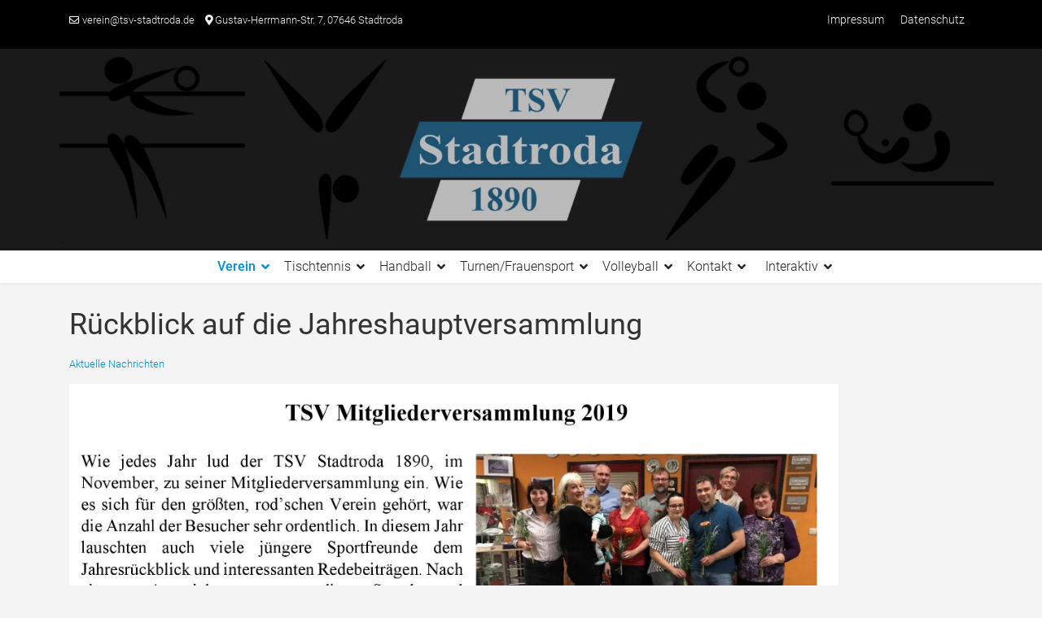

--- FILE ---
content_type: text/html; charset=utf-8
request_url: https://tsv-stadtroda.de/index.php/start/vereins-news/763-rueckblick-auf-die-jahreshauptversammlung
body_size: 6367
content:

<!doctype html>
<html lang="de-de" dir="ltr">
	<head>
		
		<meta name="viewport" content="width=device-width, initial-scale=1, shrink-to-fit=no">
		<meta charset="utf-8">
	<meta name="author" content="Paul Köhler">
	<meta name="generator" content="Joomla! - Open Source Content Management">
	<title>TSV Stadtroda – Rückblick auf die Jahreshauptversammlung</title>
	<link href="/templates/shaper_helixultimate/images/favicon.ico" rel="icon" type="image/vnd.microsoft.icon">
<link href="/media/vendor/joomla-custom-elements/css/joomla-alert.min.css?0.2.0" rel="stylesheet" />
	<link href="/media/com_icagenda/icicons/style.css?36615e7b6dc74c1f1a8be2573b6c7642" rel="stylesheet" />
	<link href="/media/com_jce/site/css/content.min.css?badb4208be409b1335b815dde676300e" rel="stylesheet" />
	<link href="/templates/shaper_helixultimate/css/bootstrap.min.css" rel="stylesheet" />
	<link href="/plugins/system/helixultimate/assets/css/system-j4.min.css" rel="stylesheet" />
	<link href="/media/system/css/joomla-fontawesome.min.css?36615e7b6dc74c1f1a8be2573b6c7642" rel="stylesheet" />
	<link href="/templates/shaper_helixultimate/css/template.css" rel="stylesheet" />
	<link href="/templates/shaper_helixultimate/css/presets/default.css" rel="stylesheet" />
	<style>.logo-image {height:36px;}.logo-image-phone {height:36px;}</style>
	<style>@media(max-width: 992px) {.logo-image {height: 36px;}.logo-image-phone {height: 36px;}}</style>
	<style>@media(max-width: 576px) {.logo-image {height: 36px;}.logo-image-phone {height: 36px;}}</style>
<script src="/media/vendor/jquery/js/jquery.min.js?3.7.1"></script>
	<script src="/media/legacy/js/jquery-noconflict.min.js?647005fc12b79b3ca2bb30c059899d5994e3e34d"></script>
	<script type="application/json" class="joomla-script-options new">{"data":{"breakpoints":{"tablet":991,"mobile":480},"header":{"stickyOffset":"100"}},"joomla.jtext":{"ERROR":"Fehler","MESSAGE":"Nachricht","NOTICE":"Hinweis","WARNING":"Warnung","JCLOSE":"Schlie\u00dfen","JOK":"OK","JOPEN":"\u00d6ffnen"},"system.paths":{"root":"","rootFull":"https:\/\/tsv-stadtroda.de\/","base":"","baseFull":"https:\/\/tsv-stadtroda.de\/"},"csrf.token":"47cfccf99c0b49e8d11940a0a761d156"}</script>
	<script src="/media/system/js/core.min.js?37ffe4186289eba9c5df81bea44080aff77b9684"></script>
	<script src="/media/vendor/bootstrap/js/bootstrap-es5.min.js?5.3.2" nomodule defer></script>
	<script src="/media/system/js/showon-es5.min.js?0e293ba9dec283752e25f4e1d5eb0a6f8c07d3be" defer nomodule></script>
	<script src="/media/system/js/messages-es5.min.js?c29829fd2432533d05b15b771f86c6637708bd9d" nomodule defer></script>
	<script src="/media/vendor/bootstrap/js/alert.min.js?5.3.2" type="module"></script>
	<script src="/media/vendor/bootstrap/js/button.min.js?5.3.2" type="module"></script>
	<script src="/media/vendor/bootstrap/js/carousel.min.js?5.3.2" type="module"></script>
	<script src="/media/vendor/bootstrap/js/collapse.min.js?5.3.2" type="module"></script>
	<script src="/media/vendor/bootstrap/js/dropdown.min.js?5.3.2" type="module"></script>
	<script src="/media/vendor/bootstrap/js/modal.min.js?5.3.2" type="module"></script>
	<script src="/media/vendor/bootstrap/js/offcanvas.min.js?5.3.2" type="module"></script>
	<script src="/media/vendor/bootstrap/js/popover.min.js?5.3.2" type="module"></script>
	<script src="/media/vendor/bootstrap/js/scrollspy.min.js?5.3.2" type="module"></script>
	<script src="/media/vendor/bootstrap/js/tab.min.js?5.3.2" type="module"></script>
	<script src="/media/vendor/bootstrap/js/toast.min.js?5.3.2" type="module"></script>
	<script src="/media/system/js/showon.min.js?f79c256660e2c0ca2179cf7f3168ea8143e1af82" type="module"></script>
	<script src="/media/system/js/messages.min.js?7f7aa28ac8e8d42145850e8b45b3bc82ff9a6411" type="module"></script>
	<script src="/templates/shaper_helixultimate/js/main.js"></script>
	<script>template="shaper_helixultimate";</script>
<link rel="apple-touch-icon" sizes="180x180" href="/apple-touch-icon.png">
<link rel="icon" type="image/png" sizes="32x32" href="/favicon-32x32.png">
<link rel="icon" type="image/png" sizes="16x16" href="/favicon-16x16.png">
<link rel="manifest" href="/site.webmanifest">
<link rel="mask-icon" href="/safari-pinned-tab.svg" color="#1c67bd">
<meta name="msapplication-TileColor" content="#ffffff">
<meta name="theme-color" content="#ffffff">

<link href="/templates/shaper_helixultimate/css/custom1.css" rel="stylesheet" />
			</head>
	<body class="site helix-ultimate hu com_content com-content view-article layout-blog task-none itemid-811 de-de ltr sticky-header layout-fluid offcanvas-init offcanvs-position-right">

		
		
		<div class="body-wrapper">
			<div class="body-innerwrapper">
								<main id="sp-main">
					
<section id="sp-top-bar" >

						<div class="container">
				<div class="container-inner">
			
	
<div class="row">
	<div id="sp-top-bar1" class="col-md-6 col-lg-6 d-none d-sm-block"><div class="sp-column "><div class="sp-module "><div class="sp-module-content">
<div id="mod-custom137" class="mod-custom custom">
    <ul class="sp-contact-info">
<li class="sp-contact-email"><span class="far fa-envelope" aria-hidden="true"></span> <a title="Kontakt" href="mailto:verein@tsv-stadtroda.de">verein@tsv-stadtroda.de</a></li>
<li class="sp-contact-address"><span class="fas fa-map-marker-alt" aria-hidden="true"></span> <a title="Kontakt" href="/index.php/impressum-menu/kontakt">Gustav-Herrmann-Str. 7, 07646 Stadtroda</a></li>
</ul></div>
</div></div></div></div><div id="sp-top-bar2" class="col-md-6 col-lg-6 "><div class="sp-column "><div class="sp-module "><div class="sp-module-content"><ul class="menu">
<li class="item-2316"><a href="/index.php/kontakt/impressum" >Impressum</a></li><li class="item-2317"><a href="/index.php/kontakt/datenschutzerklaerung" >Datenschutz</a></li></ul>
</div></div></div></div></div>
							</div>
			</div>
			
	</section>

<section id="sp-logo" >

				
	
<div class="row">
	<div id="sp-slide" class="col-lg-12 "><div class="sp-column "><div class="sp-module "><div class="sp-module-content">
<div id="mod-custom240" class="mod-custom custom">
    <div><a href="https://www.tsv-stadtroda.de/"><img src="/images/PicsArt_02-28-105555.jpg" width="3464" height="671" /></a></div></div>
</div></div></div></div></div>
				
	</section>

<header id="sp-header" >

				
	
<div class="row">
	<div id="sp-menu" class="col-lg-12 "><div class="sp-column  d-flex align-items-center justify-content-end"><nav class="sp-megamenu-wrapper d-flex" role="navigation" aria-label="navigation"><ul class="sp-megamenu-parent menu-animation-fade-up d-none d-lg-block"><li class="sp-menu-item sp-has-child active"><a   href="/index.php"  >Verein</a><div class="sp-dropdown sp-dropdown-main sp-menu-right" style="width: 200px;"><div class="sp-dropdown-inner"><ul class="sp-dropdown-items"><li class="sp-menu-item sp-has-child"><a   href="/index.php/start/veranstaltungen"  >Veranstaltungen</a><div class="sp-dropdown sp-dropdown-sub sp-menu-right" style="width: 200px;"><div class="sp-dropdown-inner"><ul class="sp-dropdown-items"><li class="sp-menu-item sp-has-child"><a   href="/index.php/start/veranstaltungen/vereinsfest-rasenturnier"  >Vereinsfest / Rasenturnier</a><div class="sp-dropdown sp-dropdown-sub sp-menu-right" style="width: 200px;"><div class="sp-dropdown-inner"><ul class="sp-dropdown-items"><li class="sp-menu-item"><a   href="/index.php/start/veranstaltungen/vereinsfest-rasenturnier/anmeldung-rasenturnier"  >Anmeldung Rasenturnier</a></li></ul></div></div></li></ul></div></div></li><li class="sp-menu-item"><a   href="/index.php/start/verein"  >Vorstand / Beiträge</a></li><li class="sp-menu-item sp-has-child"><a   href="/index.php/start/turnhalle"  >Turnhalle</a><div class="sp-dropdown sp-dropdown-sub sp-menu-right" style="width: 200px;"><div class="sp-dropdown-inner"><ul class="sp-dropdown-items"><li class="sp-menu-item"><a   href="/index.php/start/turnhalle/bilder"  >Bilder</a></li><li class="sp-menu-item"><a   href="https://goo.gl/maps/PGW0n"  >Anfahrt</a></li></ul></div></div></li><li class="sp-menu-item current-item active"><a aria-current="page"  href="/index.php/start/vereins-news"  >Vereins-News</a></li><li class="sp-menu-item sp-has-child"><a   href="/index.php/start/partner"  >Partner</a><div class="sp-dropdown sp-dropdown-sub sp-menu-right" style="width: 200px;"><div class="sp-dropdown-inner"><ul class="sp-dropdown-items"><li class="sp-menu-item"><a   href="/index.php/start/partner"  >Sponsoren</a></li></ul></div></div></li></ul></div></div></li><li class="sp-menu-item sp-has-child"><a   href="/index.php/tischtennis"  >Tischtennis</a><div class="sp-dropdown sp-dropdown-main sp-menu-right" style="width: 200px;"><div class="sp-dropdown-inner"><ul class="sp-dropdown-items"><li class="sp-menu-item sp-has-child"><a   href="/index.php/tischtennis/mannschaften"  >Mannschaften</a><div class="sp-dropdown sp-dropdown-sub sp-menu-right" style="width: 200px;"><div class="sp-dropdown-inner"><ul class="sp-dropdown-items"><li class="sp-menu-item"><a   href="/index.php/tischtennis/mannschaften/herren-i"  >Herren</a></li><li class="sp-menu-item"><a   href="/index.php/tischtennis/mannschaften/herren-ii"  >Herren II</a></li><li class="sp-menu-item"><a   href="/index.php/tischtennis/mannschaften/herren-iii"  >Herren III</a></li><li class="sp-menu-item"><a   href="/index.php/tischtennis/mannschaften/herren-iv"  >Herren IV</a></li><li class="sp-menu-item"><a   href="/index.php/tischtennis/mannschaften/nachwuchs"  >Nachwuchs</a></li></ul></div></div></li><li class="sp-menu-item"><a   href="/index.php/tischtennis/spielbetrieb"  >Spielbetrieb</a></li><li class="sp-menu-item sp-has-child"><span  class=" sp-menu-heading"  >Diverses</span><div class="sp-dropdown sp-dropdown-sub sp-menu-right" style="width: 200px;"><div class="sp-dropdown-inner"><ul class="sp-dropdown-items"><li class="sp-menu-item"><a   href="/index.php/tischtennis/diverses/o-ttr-werte"  >O-TTR Werte</a></li><li class="sp-menu-item"><a   href="/index.php/tischtennis/diverses/tt-vereinsmeister"  >TT-Vereinsmeister</a></li></ul></div></div></li><li class="sp-menu-item sp-has-child"><a   href="/index.php/tischtennis/rod-sche-moehre"  >Rod'sche Möhre</a><div class="sp-dropdown sp-dropdown-sub sp-menu-right" style="width: 200px;"><div class="sp-dropdown-inner"><ul class="sp-dropdown-items"><li class="sp-menu-item"><a   href="/index.php/tischtennis/rod-sche-moehre/pokal-2016"  >Pokal 2016</a></li><li class="sp-menu-item"><a   href="/index.php/tischtennis/rod-sche-moehre/pokal-2017"  >Pokal 2017</a></li></ul></div></div></li><li class="sp-menu-item"><a   href="/index.php/tischtennis/veranstaltung"  >Veranstaltung</a></li><li class="sp-menu-item"><a   href="/index.php/tischtennis/abteilung-tischtennis"  >Kontakt</a></li><li class="sp-menu-item"><a   href="/index.php/tischtennis/tt-trainingszeiten"  >TT-Trainingszeiten</a></li><li class="sp-menu-item"><a   href="/index.php/tischtennis/tischtennis-minimeisterschaften"  >Tischtennis - Minimeisterschaften</a></li></ul></div></div></li><li class="sp-menu-item sp-has-child"><a   href="/index.php/handball"  >Handball</a><div class="sp-dropdown sp-dropdown-main sp-menu-right" style="width: 200px;"><div class="sp-dropdown-inner"><ul class="sp-dropdown-items"><li class="sp-menu-item sp-has-child"><a   href="/index.php/handball/mannschaften"  >Mannschaften</a><div class="sp-dropdown sp-dropdown-sub sp-menu-right" style="width: 200px;"><div class="sp-dropdown-inner"><ul class="sp-dropdown-items"><li class="sp-menu-item"><a   href="/index.php/handball/mannschaften/jugend-d-f"  >Jugend D - F</a></li></ul></div></div></li><li class="sp-menu-item sp-has-child"><a   href="/index.php/handball/spielbetrieb"  >Spielbetrieb</a><div class="sp-dropdown sp-dropdown-sub sp-menu-right" style="width: 200px;"><div class="sp-dropdown-inner"><ul class="sp-dropdown-items"><li class="sp-menu-item"><a   href="/index.php/handball/spielbetrieb/heimspiel-programmhefte"  >Heimspiel Programmhefte</a></li></ul></div></div></li><li class="sp-menu-item"><a   href="/index.php/handball/spielplan"  >Spielplan</a></li><li class="sp-menu-item"><a  rel="noopener noreferrer" href="https://www.teamplanbuch.ch/startseite" target="_blank"  >Teamplanbuch</a></li><li class="sp-menu-item"><a   href="/index.php/handball/abteilung-handball"  >Kontakt</a></li></ul></div></div></li><li class="sp-menu-item sp-has-child"><a   href="/index.php/turnen-frauensport"  >Turnen/Frauensport</a><div class="sp-dropdown sp-dropdown-main sp-menu-right" style="width: 200px;"><div class="sp-dropdown-inner"><ul class="sp-dropdown-items"><li class="sp-menu-item sp-has-child"><a   href="/index.php/turnen-frauensport/abteilungen"  >Abteilungen</a><div class="sp-dropdown sp-dropdown-sub sp-menu-right" style="width: 200px;"><div class="sp-dropdown-inner"><ul class="sp-dropdown-items"><li class="sp-menu-item"><a   href="/index.php/turnen-frauensport/abteilungen/vorschulturnen"  >Kinderturnen</a></li><li class="sp-menu-item"><a   href="/index.php/turnen-frauensport/abteilungen/frauensport"  >Frauensport</a></li></ul></div></div></li><li class="sp-menu-item"><a   href="/index.php/turnen-frauensport/abteilung-turnen"  >Kontakt</a></li></ul></div></div></li><li class="sp-menu-item sp-has-child"><a   href="/index.php/volleyball"  >Volleyball</a><div class="sp-dropdown sp-dropdown-main sp-menu-right" style="width: 200px;"><div class="sp-dropdown-inner"><ul class="sp-dropdown-items"><li class="sp-menu-item sp-has-child"><a   href="/index.php/volleyball/mannschaften"  >Mannschaften</a><div class="sp-dropdown sp-dropdown-sub sp-menu-right" style="width: 200px;"><div class="sp-dropdown-inner"><ul class="sp-dropdown-items"><li class="sp-menu-item"><a   href="/index.php/volleyball/mannschaften/herren"  >Herren</a></li><li class="sp-menu-item"><a   href="/index.php/volleyball/mannschaften/frauen"  >Frauen</a></li><li class="sp-menu-item"><a   href="/index.php/volleyball/mannschaften/nachwuchs"  >Nachwuchs</a></li><li class="sp-menu-item"><a   href="/index.php/volleyball/mannschaften/freizeit"  >Freizeit</a></li></ul></div></div></li><li class="sp-menu-item"><a   href="/index.php/volleyball/spielplan"  >Spielplan</a></li><li class="sp-menu-item"><a   href="/index.php/volleyball/spielbetrieb"  >Spielbetrieb</a></li><li class="sp-menu-item"><a   href="/index.php/volleyball/abteilung-volleyball"  >Kontakt</a></li></ul></div></div></li><li class="sp-menu-item sp-has-child"><a   href="#"  >Kontakt</a><div class="sp-dropdown sp-dropdown-main sp-menu-right" style="width: 200px;"><div class="sp-dropdown-inner"><ul class="sp-dropdown-items"><li class="sp-menu-item"><a   href="/index.php/kontakt/kontakt"  >Kontakt</a></li><li class="sp-menu-item"><a   href="/index.php/kontakt/impressum"  >Impressum</a></li><li class="sp-menu-item"><a   href="/index.php/kontakt/datenschutzerklaerung"  >Datenschutzerklärung</a></li></ul></div></div></li><li class="sp-menu-item sp-has-child"><a   href="#"  >Interaktiv</a><div class="sp-dropdown sp-dropdown-main sp-menu-right" style="width: 200px;"><div class="sp-dropdown-inner"><ul class="sp-dropdown-items"><li class="sp-menu-item"><a   href="/index.php/interaktiv/bildergalerie"  >Bildergalerie</a></li><li class="sp-menu-item"><a   href="/index.php/interaktiv/download-center"  >Download-Center</a></li><li class="sp-menu-item"><a   href="/index.php/interaktiv/kalender/week.listevents/2026/01/18/-"  >Kalender</a></li><li class="sp-menu-item"><a   href="/index.php/interaktiv/links"  >Links</a></li></ul></div></div></li></ul><a id="offcanvas-toggler" aria-label="Menu" class="offcanvas-toggler-right offcanvas-toggler-custom d-lg-none" href="#" aria-hidden="true" title="Menu"><div class="burger-icon"><span></span><span></span><span></span></div></a></nav></div></div></div>
				
	</header>

<section id="sp-main-body" >

										<div class="container">
					<div class="container-inner">
						
	
<div class="row">
	
<div id="sp-component" class="col-lg-12 ">
	<div class="sp-column ">
		<div id="system-message-container" aria-live="polite">
	</div>


		
		<div class="article-details " itemscope itemtype="https://schema.org/Article">
	<meta itemprop="inLanguage" content="de-DE">
	
	
					
		
		
		<div class="article-header">
					<h1 itemprop="headline">
				Rückblick auf die Jahreshauptversammlung			</h1>
									</div>
		<div class="article-can-edit d-flex flex-wrap justify-content-between">
				</div>
				<div class="article-info">

	
		
		
					<span class="category-name" title="Kategorie: Aktuelle Nachrichten">
			<a href="/index.php/start/vereins-news">Aktuelle Nachrichten</a>
	</span>
		
		
		
		
	
			
		
				
			</div>
		
		
			
		
		
	
	<div itemprop="articleBody">
		<p><img src="/images/0001_18.jpg" alt="" width="945" height="618" /></p> 	</div>

	
	
	
			
		
	

	
<nav class="pagenavigation" aria-label="Page Navigation">
    <span class="pagination ms-0">
                <a class="btn btn-sm btn-secondary previous" href="/index.php/start/vereins-news/775-frohe-weihnachten" rel="prev">
            <span class="visually-hidden">
                Vorheriger Beitrag: Frohe Weihnachten!            </span>
            <span class="icon-chevron-left" aria-hidden="true"></span> <span aria-hidden="true">Zurück</span>            </a>
                    <a class="btn btn-sm btn-secondary next" href="/index.php/start/vereins-news/752-tsv-jahresversammlung-2019-22-11-2019-18-00" rel="next">
            <span class="visually-hidden">
                Nächster Beitrag: TSV Jahresversammlung 2019 [22.11.2019 18:00]            </span>
            <span aria-hidden="true">Weiter</span> <span class="icon-chevron-right" aria-hidden="true"></span>            </a>
        </span>
</nav>
	
				</div>



			</div>
</div>
</div>
											</div>
				</div>
						
	</section>

<section id="sp-bottom" >

						<div class="container">
				<div class="container-inner">
			
	
<div class="row">
	<div id="sp-bottom1" class="col-sm-col-sm-6 col-lg-4 "><div class="sp-column "><div class="sp-module  blank-ms"><h3 class="sp-module-title">Beliebt</h3><div class="sp-module-content"><ul class="mostread mod-list">
    <li itemscope itemtype="https://schema.org/Article">
        <a href="/index.php/start/vereins-news/909-tt-tsv-weiterhin-ungeschlagen-14-01-24" itemprop="url">
            <span itemprop="name">
                TT: TSV weiterhin ungeschlagen! [14.01.24]            </span>
        </a>
    </li>
    <li itemscope itemtype="https://schema.org/Article">
        <a href="/index.php/start/vereins-news/926-weltoffener-tsv-weltoffenes-thueringen" itemprop="url">
            <span itemprop="name">
                Weltoffener TSV, weltoffenes Thüringen            </span>
        </a>
    </li>
    <li itemscope itemtype="https://schema.org/Article">
        <a href="/index.php/start/vereins-news/890-ehrenamt-gesucht" itemprop="url">
            <span itemprop="name">
                Ehrenamt gesucht            </span>
        </a>
    </li>
    <li itemscope itemtype="https://schema.org/Article">
        <a href="/index.php/tischtennis/spielbetrieb/891-tt-gelungener-saisonstart-17-09" itemprop="url">
            <span itemprop="name">
                TT: Gelungener Saisonstart [17.09.]            </span>
        </a>
    </li>
    <li itemscope itemtype="https://schema.org/Article">
        <a href="/index.php/tischtennis/spielbetrieb/921-tt-zwei-spiele-zwei-siege-04-03-24" itemprop="url">
            <span itemprop="name">
                TT: Zwei Spiele - zwei Siege ! [04.03.24]            </span>
        </a>
    </li>
    <li itemscope itemtype="https://schema.org/Article">
        <a href="/index.php/start/vereins-news/905-einen-schoenen-1-advent" itemprop="url">
            <span itemprop="name">
                Einen schönen 1. Advent!            </span>
        </a>
    </li>
    <li itemscope itemtype="https://schema.org/Article">
        <a href="/index.php/tischtennis/spielbetrieb/896-sgt-pepper" itemprop="url">
            <span itemprop="name">
                TT: "It was twenty years ago today.." 29.10. erstes Heimspiel in der Bezirksliga            </span>
        </a>
    </li>
    <li itemscope itemtype="https://schema.org/Article">
        <a href="/index.php/tischtennis/spielbetrieb/895-zusammenfassung-der-spielergebnisse-der-neuen-saison-2023-2024" itemprop="url">
            <span itemprop="name">
                Zusammenfassung der Spielergebnisse der neuen Saison 2023/2024:            </span>
        </a>
    </li>
    <li itemscope itemtype="https://schema.org/Article">
        <a href="/index.php/volleyball/spielbetrieb/893-rueckblick-auf-den-volleyball-spieltag" itemprop="url">
            <span itemprop="name">
                Rückblick auf den Volleyball-Spieltag            </span>
        </a>
    </li>
    <li itemscope itemtype="https://schema.org/Article">
        <a href="/index.php/tischtennis/spielbetrieb/898-tt-3-bezirksliga-ein-harter-kampf-wird-belohnt-05-11-23" itemprop="url">
            <span itemprop="name">
                TT: 3. Bezirksliga : Ein harter Kampf wird belohnt! [05.11.23]            </span>
        </a>
    </li>
</ul>
</div></div></div></div><div id="sp-bottom2" class="col-sm-col-sm-6 col-lg-4 "><div class="sp-column "><div class="sp-module  blank-ms"><h3 class="sp-module-title">Aktuelles</h3><div class="sp-module-content"><div class="mod-articlesnews newsflash">
            <div class="mod-articlesnews__item" itemscope itemtype="https://schema.org/Article">
                    <h3 class="newsflash-title">
            <a href="/index.php/turnen-frauensport/953-kinderturnen-11">
            Kinderturnen        </a>
        </h3>


    



        </div>
            <div class="mod-articlesnews__item" itemscope itemtype="https://schema.org/Article">
                    <h3 class="newsflash-title">
            <a href="/index.php/start/vereins-news/952-einladung-zur-mitgliederversammlung-2025">
            Einladung zur Mitgliederversammlung 2025        </a>
        </h3>


    



        </div>
            <div class="mod-articlesnews__item" itemscope itemtype="https://schema.org/Article">
                    <h3 class="newsflash-title">
            <a href="/index.php/start/vereins-news/948-43-vereinsfest-des-tsv-stadtroda-1890">
            43. Vereinsfest des TSV Stadtroda 1890        </a>
        </h3>


    



        </div>
            <div class="mod-articlesnews__item" itemscope itemtype="https://schema.org/Article">
                    <h3 class="newsflash-title">
            <a href="/index.php/tischtennis/spielbetrieb/945-tt-tsv-stadtroda-feiert-erfolgreichen-saisonabschluss">
            TT: TSV Stadtroda feiert erfolgreichen Saisonabschluss        </a>
        </h3>


    



        </div>
            <div class="mod-articlesnews__item" itemscope itemtype="https://schema.org/Article">
                    <h3 class="newsflash-title">
            <a href="/index.php/start/vereins-news/944-ehrungen-bei-der-auszeichnungs-und-dankeschoenveranstaltung-2025-des-ksb">
            Ehrungen bei der Auszeichnungs- und Dankeschönveranstaltung 2025 des KSB        </a>
        </h3>


    



        </div>
            <div class="mod-articlesnews__item" itemscope itemtype="https://schema.org/Article">
                    <h3 class="newsflash-title">
            <a href="/index.php/start/vereins-news/943-einladung-zum-43-vereinsfest-rasenturnier-2024">
            Einladung zum 43. Vereinsfest & Rasenturnier 2025        </a>
        </h3>


    



        </div>
            <div class="mod-articlesnews__item" itemscope itemtype="https://schema.org/Article">
                    <h3 class="newsflash-title">
            <a href="/index.php/tischtennis/spielbetrieb/941-tt-torsten-krause-wird-zweimal-vizelandesmeister-26-01">
            TT: Torsten Krause wird zweimal Vizelandesmeister! [26.01.]        </a>
        </h3>


    



        </div>
    </div>
</div></div></div></div><div id="sp-bottom3" class="col-lg-4 "><div class="sp-column "><div class="sp-module  blank-ms"><h3 class="sp-module-title">Unser Vereinsfest</h3><div class="sp-module-content">
<div id="mod-custom149" class="mod-custom custom">
    <p>eine Tradition seit 1980 mit Handball-Rasenturnier</p>
<p><a href="/index.php/vereinsfest-rasenturnier"><img src="/images/Rasenturnier_2023_2.jpg" alt="" width="332" height="166" /></a></p></div>
</div></div></div></div></div>
							</div>
			</div>
			
	</section>

<footer id="sp-footer" >

						<div class="container">
				<div class="container-inner">
			
	
<div class="row">
	<div id="sp-footer1" class="col-lg-12 "><div class="sp-column "><span class="sp-copyright">©2008 - 2026 TSV Stadtroda</span></div></div></div>
							</div>
			</div>
			
	</footer>
				</main>
			</div>
		</div>

		<!-- Off Canvas Menu -->
		<div class="offcanvas-overlay"></div>
		<!-- Rendering the offcanvas style -->
		<!-- If canvas style selected then render the style -->
		<!-- otherwise (for old templates) attach the offcanvas module position -->
					<div class="offcanvas-menu left-1 offcanvas-arrow-right" tabindex="-1" inert>
	<div class="d-flex align-items-center justify-content-between p-3 pt-4">
				<a href="#" class="close-offcanvas" role="button" aria-label="Close Off-canvas">
			<div class="burger-icon" aria-hidden="true">
				<span></span>
				<span></span>
				<span></span>
			</div>
		</a>
	</div>
	
	<div class="offcanvas-inner">
		<div class="d-flex header-modules mb-3">
			
					</div>
		
					<div class="sp-module  blank-ms"><div class="sp-module-content"><ul class="menu">
<li class="item-435 default active menu-deeper menu-parent"><a href="/index.php" >Verein<span class="menu-toggler"></span></a><ul class="menu-child"><li class="item-812 menu-deeper menu-parent"><a href="/index.php/start/veranstaltungen" >Veranstaltungen<span class="menu-toggler"></span></a><ul class="menu-child"><li class="item-1826 menu-deeper menu-parent"><a href="/index.php/start/veranstaltungen/vereinsfest-rasenturnier" >Vereinsfest / Rasenturnier<span class="menu-toggler"></span></a><ul class="menu-child"><li class="item-1010"><a href="/index.php/start/veranstaltungen/vereinsfest-rasenturnier/anmeldung-rasenturnier" >Anmeldung Rasenturnier</a></li></ul></li></ul></li><li class="item-789"><a href="/index.php/start/verein" >Vorstand / Beiträge</a></li><li class="item-790 menu-deeper menu-parent"><a href="/index.php/start/turnhalle" >Turnhalle<span class="menu-toggler"></span></a><ul class="menu-child"><li class="item-809"><a href="/index.php/start/turnhalle/bilder" >Bilder</a></li><li class="item-810"><a href="https://goo.gl/maps/PGW0n" >Anfahrt</a></li></ul></li><li class="item-811 current active"><a href="/index.php/start/vereins-news" >Vereins-News</a></li><li class="item-815 menu-deeper menu-parent"><a href="/index.php/start/partner" >Partner<span class="menu-toggler"></span></a><ul class="menu-child"><li class="item-816"><a href="/index.php/start/partner" >Sponsoren</a></li></ul></li></ul></li><li class="item-528 menu-deeper menu-parent"><a href="/index.php/tischtennis" >Tischtennis<span class="menu-toggler"></span></a><ul class="menu-child"><li class="item-529 menu-deeper menu-parent"><a href="/index.php/tischtennis/mannschaften" >Mannschaften<span class="menu-toggler"></span></a><ul class="menu-child"><li class="item-530"><a href="/index.php/tischtennis/mannschaften/herren-i" >Herren</a></li><li class="item-541"><a href="/index.php/tischtennis/mannschaften/herren-ii" >Herren II</a></li><li class="item-532"><a href="/index.php/tischtennis/mannschaften/herren-iii" >Herren III</a></li><li class="item-879"><a href="/index.php/tischtennis/mannschaften/herren-iv" >Herren IV</a></li><li class="item-535"><a href="/index.php/tischtennis/mannschaften/nachwuchs" >Nachwuchs</a></li></ul></li><li class="item-658"><a href="/index.php/tischtennis/spielbetrieb" >Spielbetrieb</a></li><li class="item-1636 menu-deeper menu-parent"><span class="nav-header ">Diverses<span class="menu-toggler"></span></span>
<ul class="menu-child"><li class="item-1637"><a href="/index.php/tischtennis/diverses/o-ttr-werte" >O-TTR Werte</a></li><li class="item-1638"><a href="/index.php/tischtennis/diverses/tt-vereinsmeister" >TT-Vereinsmeister</a></li></ul></li><li class="item-788 menu-deeper menu-parent"><a href="/index.php/tischtennis/rod-sche-moehre" >Rod'sche Möhre<span class="menu-toggler"></span></a><ul class="menu-child"><li class="item-1102"><a href="/index.php/tischtennis/rod-sche-moehre/pokal-2016" >Pokal 2016</a></li><li class="item-1273"><a href="/index.php/tischtennis/rod-sche-moehre/pokal-2017" >Pokal 2017</a></li></ul></li><li class="item-1011"><a href="/index.php/tischtennis/veranstaltung" >Veranstaltung</a></li><li class="item-854"><a href="/index.php/tischtennis/abteilung-tischtennis" >Kontakt</a></li><li class="item-2415"><a href="/index.php/tischtennis/tt-trainingszeiten" >TT-Trainingszeiten</a></li><li class="item-2677"><a href="/index.php/tischtennis/tischtennis-minimeisterschaften" >Tischtennis - Minimeisterschaften</a></li></ul></li><li class="item-502 menu-deeper menu-parent"><a href="/index.php/handball" >Handball<span class="menu-toggler"></span></a><ul class="menu-child"><li class="item-562 menu-deeper menu-parent"><a href="/index.php/handball/mannschaften" >Mannschaften<span class="menu-toggler"></span></a><ul class="menu-child"><li class="item-1879"><a href="/index.php/handball/mannschaften/jugend-d-f" >Jugend D - F</a></li></ul></li><li class="item-808 menu-deeper menu-parent"><a href="/index.php/handball/spielbetrieb" >Spielbetrieb<span class="menu-toggler"></span></a><ul class="menu-child"><li class="item-1624"><a href="/index.php/handball/spielbetrieb/heimspiel-programmhefte" >Heimspiel Programmhefte</a></li></ul></li><li class="item-527"><a href="/index.php/handball/spielplan" >Spielplan</a></li><li class="item-849"><a href="https://www.teamplanbuch.ch/startseite" target="_blank" rel="noopener noreferrer">Teamplanbuch</a></li><li class="item-852"><a href="/index.php/handball/abteilung-handball" >Kontakt</a></li></ul></li><li class="item-514 menu-deeper menu-parent"><a href="/index.php/turnen-frauensport" >Turnen/Frauensport<span class="menu-toggler"></span></a><ul class="menu-child"><li class="item-799 menu-deeper menu-parent"><a href="/index.php/turnen-frauensport/abteilungen" >Abteilungen<span class="menu-toggler"></span></a><ul class="menu-child"><li class="item-802"><a href="/index.php/turnen-frauensport/abteilungen/vorschulturnen" >Kinderturnen</a></li><li class="item-801"><a href="/index.php/turnen-frauensport/abteilungen/frauensport" >Frauensport</a></li></ul></li><li class="item-855"><a href="/index.php/turnen-frauensport/abteilung-turnen" >Kontakt</a></li></ul></li><li class="item-479 menu-deeper menu-parent"><a href="/index.php/volleyball" >Volleyball<span class="menu-toggler"></span></a><ul class="menu-child"><li class="item-519 menu-deeper menu-parent"><a href="/index.php/volleyball/mannschaften" >Mannschaften<span class="menu-toggler"></span></a><ul class="menu-child"><li class="item-521"><a href="/index.php/volleyball/mannschaften/herren" >Herren</a></li><li class="item-522"><a href="/index.php/volleyball/mannschaften/frauen" >Frauen</a></li><li class="item-523"><a href="/index.php/volleyball/mannschaften/nachwuchs" >Nachwuchs</a></li><li class="item-524"><a href="/index.php/volleyball/mannschaften/freizeit" >Freizeit</a></li></ul></li><li class="item-526"><a href="/index.php/volleyball/spielplan" >Spielplan</a></li><li class="item-525"><a href="/index.php/volleyball/spielbetrieb" >Spielbetrieb</a></li><li class="item-853"><a href="/index.php/volleyball/abteilung-volleyball" >Kontakt</a></li></ul></li><li class="item-817 menu-deeper menu-parent"><a href="#" >Kontakt<span class="menu-toggler"></span></a><ul class="menu-child"><li class="item-516"><a href="/index.php/kontakt/kontakt" >Kontakt</a></li><li class="item-1432"><a href="/index.php/kontakt/impressum" >Impressum</a></li><li class="item-1411"><a href="/index.php/kontakt/datenschutzerklaerung" >Datenschutzerklärung</a></li></ul></li><li class="item-832 menu-deeper menu-parent"><a href="#" >Interaktiv<span class="menu-toggler"></span></a><ul class="menu-child"><li class="item-833"><a href="/index.php/interaktiv/bildergalerie" >Bildergalerie</a></li><li class="item-848"><a href="/index.php/interaktiv/download-center" >Download-Center</a></li><li class="item-851"><a href="/index.php/interaktiv/kalender/week.listevents/2026/01/18/-" >Kalender</a></li><li class="item-861"><a href="/index.php/interaktiv/links" >Links</a></li></ul></li></ul>
</div></div>
		
		
		
		
				
		<!-- custom module position -->
		
	</div>
</div>				

		
		

		<!-- Go to top -->
					<a href="#" class="sp-scroll-up" aria-label="Scroll to top"><span class="fas fa-angle-up" aria-hidden="true"></span></a>
					</body>
</html>

--- FILE ---
content_type: text/css
request_url: https://tsv-stadtroda.de/templates/shaper_helixultimate/css/presets/default.css
body_size: 3864
content:
body,.sp-preloader{background-color:#f4f4f4;color:#333}.sp-preloader>div{background:#008ed6}.sp-preloader>div:after{background:#f4f4f4}#sp-top-bar{background:#000;color:#eee}#sp-top-bar a{color:#eee}#sp-header{background:#fff}#sp-menu ul.social-icons a:hover,#sp-menu ul.social-icons a:focus{color:#008ed6}a{color:#008ed6}a:hover,a:focus,a:active{color:#008ed6}.tags>li{display:inline-block}.tags>li a{background:rgba(0,142,214,.1);color:#008ed6}.tags>li a:hover{background:#008ed6}.article-social-share .social-share-icon ul li a{color:#333}.article-social-share .social-share-icon ul li a:hover,.article-social-share .social-share-icon ul li a:focus{background:#008ed6}.pager>li a{border:1px solid #ededed;color:#333}.sp-reading-progress-bar{background-color:#008ed6}.sp-megamenu-parent>li>a{color:#252525}.sp-megamenu-parent>li:hover>a{color:#008ed6}.sp-megamenu-parent>li.active>a,.sp-megamenu-parent>li.active:hover>a{color:#008ed6}.sp-megamenu-parent .sp-dropdown .sp-dropdown-inner{background:#fff}.sp-megamenu-parent .sp-dropdown li.sp-menu-item>a{color:#252525}.sp-megamenu-parent .sp-dropdown li.sp-menu-item>a:hover{color:#008ed6}.sp-megamenu-parent .sp-dropdown li.sp-menu-item.active>a{color:#008ed6}.sp-megamenu-parent .sp-mega-group>li>a{color:#252525}#offcanvas-toggler>.fa{color:#252525}#offcanvas-toggler>.fa:hover,#offcanvas-toggler>.fa:focus,#offcanvas-toggler>.fa:active{color:#008ed6}#offcanvas-toggler>.fas{color:#252525}#offcanvas-toggler>.fas:hover,#offcanvas-toggler>.fas:focus,#offcanvas-toggler>.fas:active{color:#008ed6}#offcanvas-toggler>.far{color:#252525}#offcanvas-toggler>.far:hover,#offcanvas-toggler>.far:focus,#offcanvas-toggler>.far:active{color:#008ed6}.offcanvas-menu{background-color:#fff;color:#252525}.offcanvas-menu .offcanvas-inner a{color:#252525}.offcanvas-menu .offcanvas-inner a:hover,.offcanvas-menu .offcanvas-inner a:focus,.offcanvas-menu .offcanvas-inner a:active{color:#008ed6}.offcanvas-menu .offcanvas-inner ul.menu>li a,.offcanvas-menu .offcanvas-inner ul.menu>li span{color:#252525}.offcanvas-menu .offcanvas-inner ul.menu>li a:hover,.offcanvas-menu .offcanvas-inner ul.menu>li a:focus,.offcanvas-menu .offcanvas-inner ul.menu>li span:hover,.offcanvas-menu .offcanvas-inner ul.menu>li span:focus{color:#008ed6}.offcanvas-menu .offcanvas-inner ul.menu>li.menu-parent>a>.menu-toggler,.offcanvas-menu .offcanvas-inner ul.menu>li.menu-parent>.menu-separator>.menu-toggler{color:rgba(37,37,37,.5)}.offcanvas-menu .offcanvas-inner ul.menu>li.menu-parent .menu-toggler{color:rgba(37,37,37,.5)}.offcanvas-menu .offcanvas-inner ul.menu>li li a{color:rgba(37,37,37,.8)}.btn-primary,.sppb-btn-primary{border-color:#008ed6;background-color:#008ed6}.btn-primary:hover,.sppb-btn-primary:hover{border-color:#008ed6;background-color:#008ed6}ul.social-icons>li a:hover{color:#008ed6}.sp-page-title{background:#008ed6}.layout-boxed .body-innerwrapper{background:#f4f4f4}.sp-module ul>li>a{color:#333}.sp-module ul>li>a:hover{color:#008ed6}.sp-module .latestnews>div>a{color:#333}.sp-module .latestnews>div>a:hover{color:#008ed6}.sp-module .tagscloud .tag-name:hover{background:#008ed6}.search .btn-toolbar button{background:#008ed6}#sp-footer,#sp-bottom{background:#292929;color:#aaa}#sp-footer a,#sp-bottom a{color:#fff}#sp-footer a:hover,#sp-footer a:active,#sp-footer a:focus,#sp-bottom a:hover,#sp-bottom a:active,#sp-bottom a:focus{color:#008ed6}#sp-bottom .sp-module-content .latestnews>li>a>span{color:#aaa}.sp-comingsoon body{background-color:#008ed6}.pagination>li>a,.pagination>li>span{color:#333}.pagination>li>a:hover,.pagination>li>a:focus,.pagination>li>span:hover,.pagination>li>span:focus{color:#333}.pagination>.active>a,.pagination>.active>span{border-color:#008ed6;background-color:#008ed6}.pagination>.active>a:hover,.pagination>.active>a:focus,.pagination>.active>span:hover,.pagination>.active>span:focus{border-color:#008ed6;background-color:#008ed6}.error-code,.coming-soon-number{color:#008ed6}

--- FILE ---
content_type: text/css
request_url: https://tsv-stadtroda.de/templates/shaper_helixultimate/css/custom1.css
body_size: 14989
content:
/* roboto-300 - latin */
@font-face {
  font-display: swap; /* Check https://developer.mozilla.org/en-US/docs/Web/CSS/@font-face/font-display for other options. */
  font-family: 'Roboto';
  font-style: normal;
  font-weight: 300;
  src: url('../fonts/roboto-v30-latin-300.woff2') format('woff2'), /* Chrome 36+, Opera 23+, Firefox 39+ */
       url('../fonts/roboto-v30-latin-300.woff') format('woff'); /* Chrome 5+, Firefox 3.6+, IE 9+, Safari 5.1+ */
}
/* roboto-regular - latin */
@font-face {
  font-display: swap; /* Check https://developer.mozilla.org/en-US/docs/Web/CSS/@font-face/font-display for other options. */
  font-family: 'Roboto';
  font-style: normal;
  font-weight: 400;
  src: url('../fonts/roboto-v30-latin-regular.woff2') format('woff2'), /* Chrome 36+, Opera 23+, Firefox 39+ */
       url('../fonts/roboto-v30-latin-regular.woff') format('woff'); /* Chrome 5+, Firefox 3.6+, IE 9+, Safari 5.1+ */
}
/* roboto-500 - latin */
@font-face {
  font-display: swap; /* Check https://developer.mozilla.org/en-US/docs/Web/CSS/@font-face/font-display for other options. */
  font-family: 'Roboto';
  font-style: normal;
  font-weight: 500;
  src: url('../fonts/roboto-v30-latin-500.woff2') format('woff2'), /* Chrome 36+, Opera 23+, Firefox 39+ */
       url('../fonts/roboto-v30-latin-500.woff') format('woff'); /* Chrome 5+, Firefox 3.6+, IE 9+, Safari 5.1+ */
}

.btn-primary, .btn-secondary {
  --bs-btn-color: #fff;
  --bs-btn-bg: #008ed6;
  --bs-btn-border-color: #008ed6;
  --bs-btn-hover-color: #fff;
  --bs-btn-hover-bg: #008ed6;
  --bs-btn-hover-border-color: #008ed6;
  --bs-btn-focus-shadow-rgb: none;
  --bs-btn-active-color: #fff;
  --bs-btn-active-bg: #008ed6;
  --bs-btn-active-border-color: #008ed6;
  --bs-btn-active-shadow: none;
  --bs-btn-disabled-color: #fff;
  --bs-btn-disabled-bg: #6c757d;
  --bs-btn-disabled-border-color: #6c757d;
  padding: 10px;
}

/* tut nicht */
.bg-primary {
  background-color: #3a87ad!important;
}


body {
font-family:'Roboto','Helvetica Neue',Arial,sans-serif; font-size: 16px;
line-height: 1.375;
/*color: #898989;*/
font-weight: 300;
}
.h1, .h2, .h3, .h4, .h5, .h6, h1, h2, h3, h4, h5, h6 {
  font-weight: 400;
}

@media (min-width: 1200px) {
.h2, h2 {font-size: 1.75rem;}
}
.article-list .article .article-header h1, .article-list .article .article-header h2 {
  font-size: 1.75rem;
  font-weight: 400;
}

@media (min-width: 1200px) {
.h3, h3 {font-size: 1.25rem;}
}



#sp-top-1 h3.sp-module-title {
	text-transform: uppercase;
}

#sp-top1-1 .sp-module, #sp-top1-2 .sp-module{
  background-color: #fff;
  border: 1px solid #e7e7e7;
  /*color: #898989;*/
  padding: 30px;
  margin-bottom: 30px;
}



#sp-main-body a:hover, #sp-main-body a:focus,
#sp-breadcrumbs a:hover, #sp-breadcrumbs a:focus {
  text-decoration: underline;
}

#sp-main-body .btn:hover,
#sp-main-body .btn:focus {text-decoration:none;}



b, strong {
  font-weight: 500;
}
.clear {clear:both;}


/* top bar */
#sp-top-bar {
  height:60px;
  padding-top: 15px;
  padding-bottom: 10px;
}
@media (max-width: 767px) {
	#sp-top-bar {
		text-align: center;
		line-height: 30px;
		height: 80px;
		padding-top: 10px;
	}
}


#sp-top-bar .sp-module {
  margin: 0;
}
#sp-top-bar a:hover {
  color: #008ed6;
}

@media (min-width: 768px) {
#sp-top-bar2 {justify-content: flex-end !important; display: flex;}
}
#sp-top-bar2 .menu {list-style:none;}
#sp-top-bar2 .menu li {display:inline-block; padding: 0 10px;}



#sp-main-body {
  padding: 30px 0; /*30px 0*/ /*0*/
}

/*main menu*/
#sp-header {}

@media (min-width: 992px) {
#sp-header #sp-menu .justify-content-end {
  justify-content: center!important;
}
}
.sp-megamenu-parent > li > a, .sp-megamenu-parent > li > span {
  padding: 0 9px;
  line-height: 40px;
  font-size: 16px;
}
.sp-megamenu-parent .sp-dropdown .sp-dropdown-inner {
  padding: 0;
  background: #fff;
  box-shadow: 0 3px 5px 0px rgba(130,130,130,0.2);
}
.sp-megamenu-parent .sp-dropdown li.sp-menu-item {
  border-bottom: 1px solid #edeff1;
}
.sp-megamenu-parent .sp-dropdown li.sp-menu-item > a, .sp-megamenu-parent .sp-dropdown li.sp-menu-item span:not(.sp-menu-badge) {
  font-size: 15px;
  display: block;
  padding: 15px 10px;
  font-weight: 300;
}
.sp-megamenu-parent .sp-dropdown li.sp-menu-item:last-child {
  border-bottom: 0px solid #edeff1;
}
.sp-megamenu-parent .sp-dropdown li.sp-menu-item > a:hover, .sp-megamenu-parent .sp-dropdown li.sp-menu-item.current-item.active > a {
  color: #fff;
  background: #008ed6;
}



/*breadcrumbs*/
#sp-breadcrumbs {padding-top: 20px; }

.breadcrumb {
  font-size: 1rem;
  border-radius: 0;
background-color: #fff;
border: 1px solid #e7e7e7;
color: #898989;
padding: 30px;
margin-bottom: 0; /*30*/
}
.breadcrumb .divider.fas.fa-map-marker-alt {display: none;}
.breadcrumb-item + .breadcrumb-item::before {
  color: #6c757d;
  content: var(--bs-breadcrumb-divider, "\203A");
  padding-right: .4rem;
}
.breadcrumb-item.active {color: #444;}
.breadcrumb-item a.pathway[href$="#"], .breadcrumb-item > span {color:#888b8d; cursor:text;} /*kein direkter link in mainmenu*/
#sp-breadcrumbs .breadcrumb-item a.pathway[href$="#"]:hover { text-decoration: none; }


/*left - aside*/
#sp-left .sp-column {
  background: #fff;
}
#sp-left .sp-module, #sp-right .sp-module {
  margin-top: 50px;
  border: 1px solid #e7e7e7;
  padding: 20px;
  border-radius: 0;
margin-bottom: 30px;
}
#sp-left .sp-module .sp-module-title, #sp-right .sp-module .sp-module-title {
  margin: 0;
  padding-bottom: 10px;
  font-weight: 400;
  border-bottom: 1px solid #f3f3f3;
  color: #333;
}

#sp-left .sp-module ul > li > a, #sp-right .sp-module ul > li > a {
  line-height: 1.5rem;
}
.sp-module ul > li > a {
  color: #008ed6;
}
/*#sp-left*/ .sp-module-content .latestnews > li > a > span {
  color: #008ed6; /*#252525*/
  font-size: 1rem;
font-weight: 400;
display: none;
}



/*bottom*/
h3.newsflash-title {
    font-weight: 300;
	font-size: 1em;
	margin: 20px 0 5px;
	clear: both;
}

#sp-bottom .sp-module .sp-module-title {
  font-weight: 400;
  font-size: 20px;
  margin: 0 0 20px;
  color: #fff;
  text-transform: uppercase;
}
#sp-bottom .sp-module ul > li {
  margin-bottom: 5px;
}



/*footer*/
#sp-footer .container-inner {
  padding: 20px 0 10px 0;
}

@media (max-width: 991px) {
	#sp-footer #sp-footer1, #sp-footer #sp-footer2 {
  		text-align: center;
        padding-top: 5px; padding-bottom: 5px;
	}
}



#sp-top-2 .title-border-ms .sp-module-title {
  font-size: 35px;
  font-weight: normal;
  color: #373737;
  line-height: 1.1;
  text-align: center;
  text-transform: none;
  padding: 0 0 20px;
  margin: 0 0 25px;
  position: relative;
}

#sp-top-2 .title-border-ms .sp-module-title:after {
  content: '';
  position: absolute;
  bottom: 0;
  left: 50%;
  margin-left: -35px;
  right: auto;
  height: 1px;
  width: 70px;
  background: #008ed6;
}


/*offcanvas*/
body.ltr #offcanvas-toggler.offcanvas-toggler-right {
  margin-right: 20px;
}
.offcanvas-menu.border-menu .offcanvas-inner ul.menu ul {
  padding-bottom: 0;
}
.offcanvas-menu .offcanvas-inner ul.menu > li {
  font-weight: 400;
}

.offcanvas-menu .offcanvas-inner ul li.menu-parent.active > a,
.offcanvas-menu .offcanvas-inner ul li.menu-parent.active .current a,
.offcanvas-menu .offcanvas-inner ul.menu li.active > a {
  color: #008ed6 !important;
}
.offcanvas-menu .offcanvas-inner ul.menu > li a:hover,
.offcanvas-menu .offcanvas-inner ul.menu > li a:focus,
.offcanvas-menu .offcanvas-inner ul.menu > li span:hover,
.offcanvas-menu .offcanvas-inner ul.menu > li span:focus {
  color: #008ed6 !important;
  text-decoration:none;
}

.menu-parent .menu-child{
    /*display: block !important;*/
}
.menu-parent .menu-toggler{
    /*display: none !important;*/
}
.offcanvas-menu {overflow: scroll;}

body.ltr .offcanvas-menu .offcanvas-inner ul.menu > li ul {
  margin-left: 20px;
}
.offcanvas-menu .offcanvas-inner ul.menu > li > ul li a {
  font-size: 1rem;
  line-height: 1.7rem;
}


.sp-scroll-up {
  bottom: 60px;
  right: 60px;
  width: 50px;
  height: 50px;
  line-height: 50px;
  text-align: center;
  font-size: 25px;
  background: rgba(100, 100, 100, 0.4);
  border-radius: 0;
}



/* inhalte */
/*kategorie anzeige*/
.article-info > span a {
  color: #008ed6;
}

/* Programmhefte - icons nebeneinander */
.programmhefte a {display:inline-block;}

/*table rows */
.table-bordered tbody > tr:nth-child(2n+1) > td, .table-bordered tbody > tr:nth-child(2n+1) > th {
  background-color: #fff;
}

table {
  max-width: 100%;
}


.form-control:focus, .form-check-input:focus, .form-select:focus{
  box-shadow: none;
}

/*kontakte forms*/
.form-check {
  min-height: 1rem;
  margin-bottom: 0;
}



.article-list .article .readmore {
  /*font-size: 1rem;*/
  margin: 20px 0;
  padding: 20px 0;
  clear: both;
}
.article-list .article .readmore a {
  color: #008ed6;
  font-weight: 400;
  border: 1px solid #ccc;
  padding: 10px;
}
.article-list .article .readmore a:hover, .article-list .article .readmore a:active, .article-list .article .readmore a:focus {
  color: #008ed6;
}

/*pagination*/
.page-link:focus {
  box-shadow: none;
}

/*weblinks*/
.list-hits.bg-info {
  background-color: #3a87ad!important;
  font-weight: 400;
}

/*login modul*/
#login-form #form-login-remember, #login-form ul, #login-form .input-prepend .add-on {
  display: none;
}
#login-form .mb-3 {
  display: inline-block;
}
#login-form input#modlgn-username, #login-form input#modlgn-passwd {
  /*width: 135px;*/
  font-size: 13px;
  /*height: 30px;*/
  /*line-height: 30px;*/
  padding: 0 5px;
  margin: 0 5px;
  background: none;
  border: none;
  border-bottom: 1px solid #535353;
  color: #a5a5a5;
  -webkit-border-radius: 0;
  -moz-border-radius: 0;
  border-radius: 0;
}
#login-form .input-group-text {
  display: none;
}
#login-form #form-login-submit .btn {
background: none;
font-size: 0px;
padding: 0 10px;
line-height: 20px;
height: 20px;
/*width: 6px;*/
border: none;
}
.btn.btn-primary.login-button::before {
content: "\f054";
color: #a5a5a5;
font-size: 12px;
font-family: "Font Awesome 5 Free";
font-weight: 900;
}
.mod-login-logout__login-greeting.login-greeting, .mod-login-logout__button.logout-button {
  display: inline-block;
}
.mod-login-logout__button button {padding:0 3px;font-size:13px;border-radius:0;}


/* Erweiterungen */

/* iCalendar */
ul.ic-date-vertical {list-style:none;}
.ic-participants h3 {margin-left: 5px;}
.ic-participants h3 .accordion-button {
  color: #008ed6;
  font-weight: 500;
}
.ic-participants h3 .accordion-button:hover {text-decoration:underline;}
.iCicon.iCicon-backic {color: #008ed6;}
#icagenda-registration {
  margin: 0;
  background-color: #f5f5f5;
  border: 1px solid #e3e3e3;
  border-radius: 3px;
  padding: 10px;
}


/*jevents*/
#jevents #adminForm label:not(.gsl-button) {font-weight: 500;}
#gslc.gsl-scope #right-col #top-head {z-index: 10;}
.gsl-scope .gsl-text-bold {
  font-weight: 400;
}
.gsl-scope .gsl-background-primary {
  background-color: transparent;
}
#jevents .adminform .gsl-switcher fieldset legend {float:none;}
#jevents .adminform .gsl-switcher fieldset label.gsl-button {text-transform:none; padding: 0 5px;}
#gslc.gsl-scope .gsl-content .gsl-switcher {margin: 20px 10px;}
.gsl-scope .gsl-input, .gsl-scope .gsl-select, .gsl-scope .gsl-textarea {background: #fff;}
/*tooltip - Monatsansicht*/
.jevtt_title {font-weight:normal!important;}
/* edit icon in detail view*/
.icon-edit { display: none;}
#jevents_body .nav-items > div a:hover {
  background-color:transparent;
  border-left: 0px solid #ff3b30;
}
.jev_evdt span.creator, .jev_evdt span.contact {
  font-weight: 500;
}
.location {
  font-weight: 500;
}
/*monatsansicht*/
a.cal_daylink:link, .cal_daysoutofmonth {font-weight: normal;}
/*termine top1-1*/
.jevbootstrap .mod_events_latest_date, .jevbootstrap .mod_events_latest_content {
  vertical-align: middle!important;
}

#jevents .nav-items > div a {padding: 6px 12px;}
.jev_toprow div.previousmonth, .jev_toprow div.currentmonth, .jev_toprow div.nextmonth {
  font-weight: normal;
}
.jev_toprow div.previousmonth, .jev_toprow div.nextmonth {
  border: 0px solid #ff3b30;
}

div.event_legend_name {
  font-weight: normal;
}



/* phoca gallery */
.ph-si-image {
  color: #fff;
}
.pg-item-box-title, .pg-category-box-title {
  font-weight: 400;
  font-size: 100%;
}
.ph-si-category {
  color: #fff;
}

.com_phocagallery .pagination {
  /*align-items: flex-start;*/
  justify-content: flex-start;
  flex-wrap: wrap;
  flex-direction: row;
  margin-top: 20px;
}
#phocagallery .counter.pull-right {
  margin-right: 20px;
}

.pg-category-box-image svg, .pg-detail-item-image-box img,
.pg-item-box-image img, .pg-item-box-image svg, .pg-category-box-image img {
  border-radius: 0;
  /*box-shadow: rgba(50, 50, 93, 0.4) 0px 6px 12px -2px, rgba(0, 0, 0, 0.7) 0px 3px 7px -3px;*/
}

.pg-item-box {
  width: 10em; /*10em*/
}


/* phoca download */
#overDiv .pd-title, #phoca-dl-category-box .pd-title, #phoca-dl-file-box .pd-title, #phoca-dl-download-box .pd-title {
  font-weight: 400;
}
.pd-button-box-bt .btn-info {color:#fff;}
.btn:hover, .btn:focus, .btn:active {
  color: #fff;
}
.phocadownloadfile32 {
  background: transparent;
  border: 0px solid #ccc;
  margin: 0px;
  padding: 0;
}
/*box view*/
@media (min-width: 768px) {
#phoca-dl-categories-box .row-cols-md-3 > * {
  width: 50%;
}
}



/* dj slider modul */
.slide-desc-text-default .slide-title {
  font-size: 1em!important;
  font-weight: 500!important;
}



/* --------- print ---------- */
@media print {
	* {
		text-shadow: none!important;
		color: #000!important;
		background: transparent!important;
		box-shadow: none!important;
		font-family:arial,helvetica,sans-serif!important;
	}
	a,
	a:visited {
		/*text-decoration: underline!important;*/
		/*color: #568317!important;*/
	}
	a:link:after, a:visited:after {display: none; content: "";}
	a {/*color:#568317!important;*/}

	pre,
	blockquote {
		border: 1px solid #999;
		page-break-inside: avoid;
	}
	thead {
		display: table-header-group;
	}
	tr,
	img {
		page-break-inside: avoid;
	}
	img {
		max-width: 100% !important;
	}
	@page {
		margin: 1cm;
	}
	p,
	h1,
	h2,
	h3 {
		orphans: 3;
		widows: 3;
	}
	h1,
	h2,
	h3 {
		page-break-after: avoid; /*?*/
	}

	body {font-size: 16px;}
	#sp-header {}
#sp-header.menu-fixed, #sp-header.header-sticky {position:relative; /*height:0;*/ clear:both!important;}
#sp-logo {display:block; height:100px!important; width:294px; clear:both!important;}
#sp-logo.col-auto {display:block; height:100px!important; width:294px; clear:both!important;flex:none;}
	h1 {color:#000!important; margin:0; font-size:26px!important;}
/*h3, strong {font-weight:400!important;}*/
	#sp-menu, #sp-breadcrumbs, #sp-bottom, #sp-footermenu, #sp-footer2, #sp-footer1 .sp-module, .sp-scroll-up, .pager.pagenav, .pagination, .readmore, #sp-slide, #sp-social-media, .pics {display:none!important;}
	#sp-footer {display:block!important; margin:0; padding:0;}
	#copyright {padding:0!important; width:auto!important;}
	.far, .fa, .fas, .fab {display:none;}
#sp-footer1 {display:block; width:100%;}
}
/* --------- EOF print ---------- */
